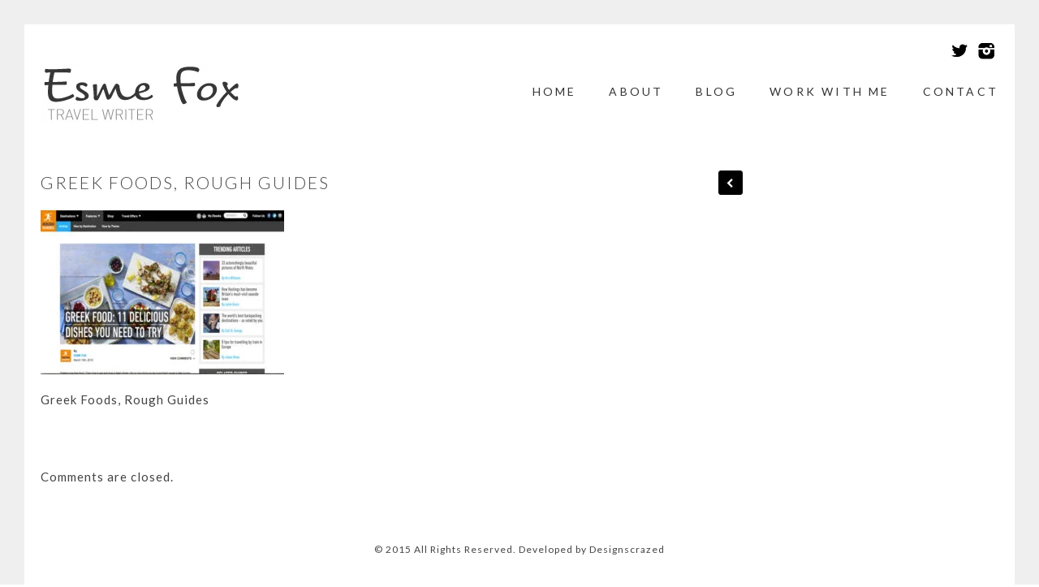

--- FILE ---
content_type: text/html; charset=UTF-8
request_url: http://esmefox.com/2016/07/04/greek-food-11-delicious-dishes-need-try-rough-guides/greek-foods-rough-guides/
body_size: 6776
content:
<!DOCTYPE html>
<html lang="en">
<head>
	<meta charset="utf-8" />
	<title>Greek Foods, Rough Guides - Esme Fox - Travel Writer Esme Fox &#8211; Travel Writer</title> 
	<meta name='robots' content='index, follow, max-image-preview:large, max-snippet:-1, max-video-preview:-1' />
	<style>img:is([sizes="auto" i], [sizes^="auto," i]) { contain-intrinsic-size: 3000px 1500px }</style>
	
	<!-- This site is optimized with the Yoast SEO plugin v21.7 - https://yoast.com/wordpress/plugins/seo/ -->
	<link rel="canonical" href="http://esmefox.com/2016/07/04/greek-food-11-delicious-dishes-need-try-rough-guides/greek-foods-rough-guides/" />
	<meta property="og:locale" content="en_US" />
	<meta property="og:type" content="article" />
	<meta property="og:title" content="Greek Foods, Rough Guides - Esme Fox - Travel Writer" />
	<meta property="og:description" content="Greek Foods, Rough Guides" />
	<meta property="og:url" content="http://esmefox.com/2016/07/04/greek-food-11-delicious-dishes-need-try-rough-guides/greek-foods-rough-guides/" />
	<meta property="og:site_name" content="Esme Fox - Travel Writer" />
	<meta property="article:modified_time" content="2016-07-04T14:25:39+00:00" />
	<meta property="og:image" content="http://esmefox.com/2016/07/04/greek-food-11-delicious-dishes-need-try-rough-guides/greek-foods-rough-guides" />
	<meta property="og:image:width" content="470" />
	<meta property="og:image:height" content="317" />
	<meta property="og:image:type" content="image/jpeg" />
	<script type="application/ld+json" class="yoast-schema-graph">{"@context":"https://schema.org","@graph":[{"@type":"WebPage","@id":"http://esmefox.com/2016/07/04/greek-food-11-delicious-dishes-need-try-rough-guides/greek-foods-rough-guides/","url":"http://esmefox.com/2016/07/04/greek-food-11-delicious-dishes-need-try-rough-guides/greek-foods-rough-guides/","name":"Greek Foods, Rough Guides - Esme Fox - Travel Writer","isPartOf":{"@id":"http://esmefox.com/#website"},"primaryImageOfPage":{"@id":"http://esmefox.com/2016/07/04/greek-food-11-delicious-dishes-need-try-rough-guides/greek-foods-rough-guides/#primaryimage"},"image":{"@id":"http://esmefox.com/2016/07/04/greek-food-11-delicious-dishes-need-try-rough-guides/greek-foods-rough-guides/#primaryimage"},"thumbnailUrl":"http://esmefox.com/wp-content/uploads/2016/07/Greek-Foods-Rough-Guides.jpg","datePublished":"2016-07-04T14:25:13+00:00","dateModified":"2016-07-04T14:25:39+00:00","breadcrumb":{"@id":"http://esmefox.com/2016/07/04/greek-food-11-delicious-dishes-need-try-rough-guides/greek-foods-rough-guides/#breadcrumb"},"inLanguage":"en-US","potentialAction":[{"@type":"ReadAction","target":["http://esmefox.com/2016/07/04/greek-food-11-delicious-dishes-need-try-rough-guides/greek-foods-rough-guides/"]}]},{"@type":"ImageObject","inLanguage":"en-US","@id":"http://esmefox.com/2016/07/04/greek-food-11-delicious-dishes-need-try-rough-guides/greek-foods-rough-guides/#primaryimage","url":"http://esmefox.com/wp-content/uploads/2016/07/Greek-Foods-Rough-Guides.jpg","contentUrl":"http://esmefox.com/wp-content/uploads/2016/07/Greek-Foods-Rough-Guides.jpg","width":470,"height":317},{"@type":"BreadcrumbList","@id":"http://esmefox.com/2016/07/04/greek-food-11-delicious-dishes-need-try-rough-guides/greek-foods-rough-guides/#breadcrumb","itemListElement":[{"@type":"ListItem","position":1,"name":"Greek Food: 11 delicious dishes you need to try, Rough Guides","item":"http://esmefox.com/2016/07/04/greek-food-11-delicious-dishes-need-try-rough-guides/"},{"@type":"ListItem","position":2,"name":"Greek Foods, Rough Guides"}]},{"@type":"WebSite","@id":"http://esmefox.com/#website","url":"http://esmefox.com/","name":"Esme Fox - Travel Writer","description":"Freelance Travel Writer","potentialAction":[{"@type":"SearchAction","target":{"@type":"EntryPoint","urlTemplate":"http://esmefox.com/?s={search_term_string}"},"query-input":"required name=search_term_string"}],"inLanguage":"en-US"}]}</script>
	<!-- / Yoast SEO plugin. -->


			<style id="filterable-portfolio-inline-style">
				:root {
					--portfolio-primary: #4cc1be;
					--portfolio-on-primary: #000;
				}
			</style>
			<script type="text/javascript">
/* <![CDATA[ */
window._wpemojiSettings = {"baseUrl":"https:\/\/s.w.org\/images\/core\/emoji\/15.0.3\/72x72\/","ext":".png","svgUrl":"https:\/\/s.w.org\/images\/core\/emoji\/15.0.3\/svg\/","svgExt":".svg","source":{"concatemoji":"http:\/\/esmefox.com\/wp-includes\/js\/wp-emoji-release.min.js?ver=6.7.4"}};
/*! This file is auto-generated */
!function(i,n){var o,s,e;function c(e){try{var t={supportTests:e,timestamp:(new Date).valueOf()};sessionStorage.setItem(o,JSON.stringify(t))}catch(e){}}function p(e,t,n){e.clearRect(0,0,e.canvas.width,e.canvas.height),e.fillText(t,0,0);var t=new Uint32Array(e.getImageData(0,0,e.canvas.width,e.canvas.height).data),r=(e.clearRect(0,0,e.canvas.width,e.canvas.height),e.fillText(n,0,0),new Uint32Array(e.getImageData(0,0,e.canvas.width,e.canvas.height).data));return t.every(function(e,t){return e===r[t]})}function u(e,t,n){switch(t){case"flag":return n(e,"\ud83c\udff3\ufe0f\u200d\u26a7\ufe0f","\ud83c\udff3\ufe0f\u200b\u26a7\ufe0f")?!1:!n(e,"\ud83c\uddfa\ud83c\uddf3","\ud83c\uddfa\u200b\ud83c\uddf3")&&!n(e,"\ud83c\udff4\udb40\udc67\udb40\udc62\udb40\udc65\udb40\udc6e\udb40\udc67\udb40\udc7f","\ud83c\udff4\u200b\udb40\udc67\u200b\udb40\udc62\u200b\udb40\udc65\u200b\udb40\udc6e\u200b\udb40\udc67\u200b\udb40\udc7f");case"emoji":return!n(e,"\ud83d\udc26\u200d\u2b1b","\ud83d\udc26\u200b\u2b1b")}return!1}function f(e,t,n){var r="undefined"!=typeof WorkerGlobalScope&&self instanceof WorkerGlobalScope?new OffscreenCanvas(300,150):i.createElement("canvas"),a=r.getContext("2d",{willReadFrequently:!0}),o=(a.textBaseline="top",a.font="600 32px Arial",{});return e.forEach(function(e){o[e]=t(a,e,n)}),o}function t(e){var t=i.createElement("script");t.src=e,t.defer=!0,i.head.appendChild(t)}"undefined"!=typeof Promise&&(o="wpEmojiSettingsSupports",s=["flag","emoji"],n.supports={everything:!0,everythingExceptFlag:!0},e=new Promise(function(e){i.addEventListener("DOMContentLoaded",e,{once:!0})}),new Promise(function(t){var n=function(){try{var e=JSON.parse(sessionStorage.getItem(o));if("object"==typeof e&&"number"==typeof e.timestamp&&(new Date).valueOf()<e.timestamp+604800&&"object"==typeof e.supportTests)return e.supportTests}catch(e){}return null}();if(!n){if("undefined"!=typeof Worker&&"undefined"!=typeof OffscreenCanvas&&"undefined"!=typeof URL&&URL.createObjectURL&&"undefined"!=typeof Blob)try{var e="postMessage("+f.toString()+"("+[JSON.stringify(s),u.toString(),p.toString()].join(",")+"));",r=new Blob([e],{type:"text/javascript"}),a=new Worker(URL.createObjectURL(r),{name:"wpTestEmojiSupports"});return void(a.onmessage=function(e){c(n=e.data),a.terminate(),t(n)})}catch(e){}c(n=f(s,u,p))}t(n)}).then(function(e){for(var t in e)n.supports[t]=e[t],n.supports.everything=n.supports.everything&&n.supports[t],"flag"!==t&&(n.supports.everythingExceptFlag=n.supports.everythingExceptFlag&&n.supports[t]);n.supports.everythingExceptFlag=n.supports.everythingExceptFlag&&!n.supports.flag,n.DOMReady=!1,n.readyCallback=function(){n.DOMReady=!0}}).then(function(){return e}).then(function(){var e;n.supports.everything||(n.readyCallback(),(e=n.source||{}).concatemoji?t(e.concatemoji):e.wpemoji&&e.twemoji&&(t(e.twemoji),t(e.wpemoji)))}))}((window,document),window._wpemojiSettings);
/* ]]> */
</script>
<style id='wp-emoji-styles-inline-css' type='text/css'>

	img.wp-smiley, img.emoji {
		display: inline !important;
		border: none !important;
		box-shadow: none !important;
		height: 1em !important;
		width: 1em !important;
		margin: 0 0.07em !important;
		vertical-align: -0.1em !important;
		background: none !important;
		padding: 0 !important;
	}
</style>
<link rel='stylesheet' id='wp-block-library-css' href='http://esmefox.com/wp-includes/css/dist/block-library/style.min.css?ver=6.7.4' type='text/css' media='all' />
<link rel='stylesheet' id='filterable-portfolio-css' href='http://esmefox.com/wp-content/plugins/filterable-portfolio/assets/css/frontend.css?ver=1.6.4' type='text/css' media='all' />
<style id='classic-theme-styles-inline-css' type='text/css'>
/*! This file is auto-generated */
.wp-block-button__link{color:#fff;background-color:#32373c;border-radius:9999px;box-shadow:none;text-decoration:none;padding:calc(.667em + 2px) calc(1.333em + 2px);font-size:1.125em}.wp-block-file__button{background:#32373c;color:#fff;text-decoration:none}
</style>
<style id='global-styles-inline-css' type='text/css'>
:root{--wp--preset--aspect-ratio--square: 1;--wp--preset--aspect-ratio--4-3: 4/3;--wp--preset--aspect-ratio--3-4: 3/4;--wp--preset--aspect-ratio--3-2: 3/2;--wp--preset--aspect-ratio--2-3: 2/3;--wp--preset--aspect-ratio--16-9: 16/9;--wp--preset--aspect-ratio--9-16: 9/16;--wp--preset--color--black: #000000;--wp--preset--color--cyan-bluish-gray: #abb8c3;--wp--preset--color--white: #ffffff;--wp--preset--color--pale-pink: #f78da7;--wp--preset--color--vivid-red: #cf2e2e;--wp--preset--color--luminous-vivid-orange: #ff6900;--wp--preset--color--luminous-vivid-amber: #fcb900;--wp--preset--color--light-green-cyan: #7bdcb5;--wp--preset--color--vivid-green-cyan: #00d084;--wp--preset--color--pale-cyan-blue: #8ed1fc;--wp--preset--color--vivid-cyan-blue: #0693e3;--wp--preset--color--vivid-purple: #9b51e0;--wp--preset--gradient--vivid-cyan-blue-to-vivid-purple: linear-gradient(135deg,rgba(6,147,227,1) 0%,rgb(155,81,224) 100%);--wp--preset--gradient--light-green-cyan-to-vivid-green-cyan: linear-gradient(135deg,rgb(122,220,180) 0%,rgb(0,208,130) 100%);--wp--preset--gradient--luminous-vivid-amber-to-luminous-vivid-orange: linear-gradient(135deg,rgba(252,185,0,1) 0%,rgba(255,105,0,1) 100%);--wp--preset--gradient--luminous-vivid-orange-to-vivid-red: linear-gradient(135deg,rgba(255,105,0,1) 0%,rgb(207,46,46) 100%);--wp--preset--gradient--very-light-gray-to-cyan-bluish-gray: linear-gradient(135deg,rgb(238,238,238) 0%,rgb(169,184,195) 100%);--wp--preset--gradient--cool-to-warm-spectrum: linear-gradient(135deg,rgb(74,234,220) 0%,rgb(151,120,209) 20%,rgb(207,42,186) 40%,rgb(238,44,130) 60%,rgb(251,105,98) 80%,rgb(254,248,76) 100%);--wp--preset--gradient--blush-light-purple: linear-gradient(135deg,rgb(255,206,236) 0%,rgb(152,150,240) 100%);--wp--preset--gradient--blush-bordeaux: linear-gradient(135deg,rgb(254,205,165) 0%,rgb(254,45,45) 50%,rgb(107,0,62) 100%);--wp--preset--gradient--luminous-dusk: linear-gradient(135deg,rgb(255,203,112) 0%,rgb(199,81,192) 50%,rgb(65,88,208) 100%);--wp--preset--gradient--pale-ocean: linear-gradient(135deg,rgb(255,245,203) 0%,rgb(182,227,212) 50%,rgb(51,167,181) 100%);--wp--preset--gradient--electric-grass: linear-gradient(135deg,rgb(202,248,128) 0%,rgb(113,206,126) 100%);--wp--preset--gradient--midnight: linear-gradient(135deg,rgb(2,3,129) 0%,rgb(40,116,252) 100%);--wp--preset--font-size--small: 13px;--wp--preset--font-size--medium: 20px;--wp--preset--font-size--large: 36px;--wp--preset--font-size--x-large: 42px;--wp--preset--spacing--20: 0.44rem;--wp--preset--spacing--30: 0.67rem;--wp--preset--spacing--40: 1rem;--wp--preset--spacing--50: 1.5rem;--wp--preset--spacing--60: 2.25rem;--wp--preset--spacing--70: 3.38rem;--wp--preset--spacing--80: 5.06rem;--wp--preset--shadow--natural: 6px 6px 9px rgba(0, 0, 0, 0.2);--wp--preset--shadow--deep: 12px 12px 50px rgba(0, 0, 0, 0.4);--wp--preset--shadow--sharp: 6px 6px 0px rgba(0, 0, 0, 0.2);--wp--preset--shadow--outlined: 6px 6px 0px -3px rgba(255, 255, 255, 1), 6px 6px rgba(0, 0, 0, 1);--wp--preset--shadow--crisp: 6px 6px 0px rgba(0, 0, 0, 1);}:where(.is-layout-flex){gap: 0.5em;}:where(.is-layout-grid){gap: 0.5em;}body .is-layout-flex{display: flex;}.is-layout-flex{flex-wrap: wrap;align-items: center;}.is-layout-flex > :is(*, div){margin: 0;}body .is-layout-grid{display: grid;}.is-layout-grid > :is(*, div){margin: 0;}:where(.wp-block-columns.is-layout-flex){gap: 2em;}:where(.wp-block-columns.is-layout-grid){gap: 2em;}:where(.wp-block-post-template.is-layout-flex){gap: 1.25em;}:where(.wp-block-post-template.is-layout-grid){gap: 1.25em;}.has-black-color{color: var(--wp--preset--color--black) !important;}.has-cyan-bluish-gray-color{color: var(--wp--preset--color--cyan-bluish-gray) !important;}.has-white-color{color: var(--wp--preset--color--white) !important;}.has-pale-pink-color{color: var(--wp--preset--color--pale-pink) !important;}.has-vivid-red-color{color: var(--wp--preset--color--vivid-red) !important;}.has-luminous-vivid-orange-color{color: var(--wp--preset--color--luminous-vivid-orange) !important;}.has-luminous-vivid-amber-color{color: var(--wp--preset--color--luminous-vivid-amber) !important;}.has-light-green-cyan-color{color: var(--wp--preset--color--light-green-cyan) !important;}.has-vivid-green-cyan-color{color: var(--wp--preset--color--vivid-green-cyan) !important;}.has-pale-cyan-blue-color{color: var(--wp--preset--color--pale-cyan-blue) !important;}.has-vivid-cyan-blue-color{color: var(--wp--preset--color--vivid-cyan-blue) !important;}.has-vivid-purple-color{color: var(--wp--preset--color--vivid-purple) !important;}.has-black-background-color{background-color: var(--wp--preset--color--black) !important;}.has-cyan-bluish-gray-background-color{background-color: var(--wp--preset--color--cyan-bluish-gray) !important;}.has-white-background-color{background-color: var(--wp--preset--color--white) !important;}.has-pale-pink-background-color{background-color: var(--wp--preset--color--pale-pink) !important;}.has-vivid-red-background-color{background-color: var(--wp--preset--color--vivid-red) !important;}.has-luminous-vivid-orange-background-color{background-color: var(--wp--preset--color--luminous-vivid-orange) !important;}.has-luminous-vivid-amber-background-color{background-color: var(--wp--preset--color--luminous-vivid-amber) !important;}.has-light-green-cyan-background-color{background-color: var(--wp--preset--color--light-green-cyan) !important;}.has-vivid-green-cyan-background-color{background-color: var(--wp--preset--color--vivid-green-cyan) !important;}.has-pale-cyan-blue-background-color{background-color: var(--wp--preset--color--pale-cyan-blue) !important;}.has-vivid-cyan-blue-background-color{background-color: var(--wp--preset--color--vivid-cyan-blue) !important;}.has-vivid-purple-background-color{background-color: var(--wp--preset--color--vivid-purple) !important;}.has-black-border-color{border-color: var(--wp--preset--color--black) !important;}.has-cyan-bluish-gray-border-color{border-color: var(--wp--preset--color--cyan-bluish-gray) !important;}.has-white-border-color{border-color: var(--wp--preset--color--white) !important;}.has-pale-pink-border-color{border-color: var(--wp--preset--color--pale-pink) !important;}.has-vivid-red-border-color{border-color: var(--wp--preset--color--vivid-red) !important;}.has-luminous-vivid-orange-border-color{border-color: var(--wp--preset--color--luminous-vivid-orange) !important;}.has-luminous-vivid-amber-border-color{border-color: var(--wp--preset--color--luminous-vivid-amber) !important;}.has-light-green-cyan-border-color{border-color: var(--wp--preset--color--light-green-cyan) !important;}.has-vivid-green-cyan-border-color{border-color: var(--wp--preset--color--vivid-green-cyan) !important;}.has-pale-cyan-blue-border-color{border-color: var(--wp--preset--color--pale-cyan-blue) !important;}.has-vivid-cyan-blue-border-color{border-color: var(--wp--preset--color--vivid-cyan-blue) !important;}.has-vivid-purple-border-color{border-color: var(--wp--preset--color--vivid-purple) !important;}.has-vivid-cyan-blue-to-vivid-purple-gradient-background{background: var(--wp--preset--gradient--vivid-cyan-blue-to-vivid-purple) !important;}.has-light-green-cyan-to-vivid-green-cyan-gradient-background{background: var(--wp--preset--gradient--light-green-cyan-to-vivid-green-cyan) !important;}.has-luminous-vivid-amber-to-luminous-vivid-orange-gradient-background{background: var(--wp--preset--gradient--luminous-vivid-amber-to-luminous-vivid-orange) !important;}.has-luminous-vivid-orange-to-vivid-red-gradient-background{background: var(--wp--preset--gradient--luminous-vivid-orange-to-vivid-red) !important;}.has-very-light-gray-to-cyan-bluish-gray-gradient-background{background: var(--wp--preset--gradient--very-light-gray-to-cyan-bluish-gray) !important;}.has-cool-to-warm-spectrum-gradient-background{background: var(--wp--preset--gradient--cool-to-warm-spectrum) !important;}.has-blush-light-purple-gradient-background{background: var(--wp--preset--gradient--blush-light-purple) !important;}.has-blush-bordeaux-gradient-background{background: var(--wp--preset--gradient--blush-bordeaux) !important;}.has-luminous-dusk-gradient-background{background: var(--wp--preset--gradient--luminous-dusk) !important;}.has-pale-ocean-gradient-background{background: var(--wp--preset--gradient--pale-ocean) !important;}.has-electric-grass-gradient-background{background: var(--wp--preset--gradient--electric-grass) !important;}.has-midnight-gradient-background{background: var(--wp--preset--gradient--midnight) !important;}.has-small-font-size{font-size: var(--wp--preset--font-size--small) !important;}.has-medium-font-size{font-size: var(--wp--preset--font-size--medium) !important;}.has-large-font-size{font-size: var(--wp--preset--font-size--large) !important;}.has-x-large-font-size{font-size: var(--wp--preset--font-size--x-large) !important;}
:where(.wp-block-post-template.is-layout-flex){gap: 1.25em;}:where(.wp-block-post-template.is-layout-grid){gap: 1.25em;}
:where(.wp-block-columns.is-layout-flex){gap: 2em;}:where(.wp-block-columns.is-layout-grid){gap: 2em;}
:root :where(.wp-block-pullquote){font-size: 1.5em;line-height: 1.6;}
</style>
<script type="text/javascript" src="http://esmefox.com/wp-includes/js/jquery/jquery.min.js?ver=3.7.1" id="jquery-core-js"></script>
<script type="text/javascript" src="http://esmefox.com/wp-includes/js/jquery/jquery-migrate.min.js?ver=3.4.1" id="jquery-migrate-js"></script>
<link rel="https://api.w.org/" href="http://esmefox.com/wp-json/" /><link rel="alternate" title="JSON" type="application/json" href="http://esmefox.com/wp-json/wp/v2/media/325" /><link rel="EditURI" type="application/rsd+xml" title="RSD" href="http://esmefox.com/xmlrpc.php?rsd" />
<meta name="generator" content="WordPress 6.7.4" />
<link rel='shortlink' href='http://esmefox.com/?p=325' />
<link rel="alternate" title="oEmbed (JSON)" type="application/json+oembed" href="http://esmefox.com/wp-json/oembed/1.0/embed?url=http%3A%2F%2Fesmefox.com%2F2016%2F07%2F04%2Fgreek-food-11-delicious-dishes-need-try-rough-guides%2Fgreek-foods-rough-guides%2F" />
<link rel="alternate" title="oEmbed (XML)" type="text/xml+oembed" href="http://esmefox.com/wp-json/oembed/1.0/embed?url=http%3A%2F%2Fesmefox.com%2F2016%2F07%2F04%2Fgreek-food-11-delicious-dishes-need-try-rough-guides%2Fgreek-foods-rough-guides%2F&#038;format=xml" />

<!-- Google Webmaster Tools plugin for WordPress -->
<meta name="google-site-verification" content="-BpkgQ4W_4QeqYlcfzBUtAOCiPX-gUFfq-S2LcHAD9A" />
	<meta name="viewport" content="width=device-width, initial-scale=1, maximum-scale=1" />
	<link href='http://fonts.googleapis.com/css?family=Source+Sans+Pro:400,300,200' rel='stylesheet' type='text/css' />
	<link href='http://fonts.googleapis.com/css?family=Open+Sans' rel='stylesheet' type='text/css' />
	<link href='http://fonts.googleapis.com/css?family=Lato:300,400,500,700,900' rel='stylesheet' type='text/css'>
	<!--[if lt IE 9]>
	<script src="http://css3-mediaqueries-js.googlecode.com/svn/trunk/css3-mediaqueries.js"></script>
	<![endif]-->              		
	<link rel="stylesheet" href="http://esmefox.com/wp-content/themes/Gallerytheme/style.css" type="text/css" media="screen" title="no title" charset="utf-8"/>
	<!--[if IE]>
		<script src="http://html5shiv.googlecode.com/svn/trunk/html5.js"></script>
	<![endif]-->
	<link rel="stylesheet" href="http://esmefox.com/wp-content/themes/Gallerytheme/css/mobile.css" type="text/css" media="screen" title="no title" charset="utf-8"/>
	<link rel="stylesheet" href="http://esmefox.com/wp-content/themes/Gallerytheme/css/slicknav.css" />
	<script src="http://code.jquery.com/jquery-1.10.2.min.js"></script>
<!--	<script src="http://cdnjs.cloudflare.com/ajax/libs/modernizr/2.6.2/modernizr.min.js"></script>-->
	<script src="http://esmefox.com/wp-content/themes/Gallerytheme/js/jquery.infinitescroll.js"></script>
	<script src="http://esmefox.com/wp-content/themes/Gallerytheme/js/jquery.slicknav.js"></script>
	<script src="http://esmefox.com/wp-content/themes/Gallerytheme/js/retina-1.1.0.min.js"></script>
	<script src="http://esmefox.com/wp-content/themes/Gallerytheme/js/imagesloaded.js"></script>
<!--	<script src="http://esmefox.com/wp-content/themes/Gallerytheme/js/jquery.film_roll.min.js"></script>-->
	<script src="http://esmefox.com/wp-content/themes/Gallerytheme/js/jquery.carouFredSel-6.2.1.js"></script>
	<script src="http://esmefox.com/wp-content/themes/Gallerytheme/js/masonry.js"></script>
	
	<script src="http://esmefox.com/wp-content/themes/Gallerytheme/js/scripts.js"></script>
			<style type="text/css">
	body{
		border: 30px solid #efefef;
		min-height: 94vh;
	}
	.header_bottom { border-top: 30px solid #efefef; border-left: 30px solid #efefef; border-right: 30px solid #efefef; }
	@media only screen and (min-width: 768px) and (max-width: 959px) {
		.header_bottom { border-top: none; }
	}
	@media only screen and ( max-width: 767px ){
		.header_bottom { border: none; }
		body { border: none;}
	}
	</style>
			
</head>
<body class="attachment attachment-template-default single single-attachment postid-325 attachmentid-325 attachment-jpeg fl-builder-lite-2-8-4-4">
<header id="header">
	<div class="header_bottom">
	
		<div class="container">
			<div class="header_social">
									<a href="https://twitter.com/EsmeFox"target="_blank"><img src="http://esmefox.com/wp-content/themes/Gallerytheme/images/twitter-icon.png" alt="twitter" /></a>
																					<a href="https://www.instagram.com/esmefoxy/"target="_blank"><img src="http://esmefox.com/wp-content/themes/Gallerytheme/images/picasa-icon.png" alt="instagram" /></a>
																								
				<div class="clear"></div>
			</div><!--//header_social-->
			<div class="clear"></div>
			<div class="header_mid">
			<div class="full_logo_cont">
									<a href="http://esmefox.com"><img src="http://esmefox.com/wp-content/uploads/2016/07/esmefox-logo-250w.jpg" class="logo" alt="logo" /></a>
									
			</div><!--//logo_cont-->		
			
			<div class="header_menu">
				<ul id="main_header_menu" class="menu"><li id="menu-item-630" class="menu-item menu-item-type-post_type menu-item-object-page menu-item-home menu-item-630"><a href="http://esmefox.com/">Home</a></li>
<li id="menu-item-49" class="menu-item menu-item-type-post_type menu-item-object-page menu-item-49"><a href="http://esmefox.com/about/">About</a></li>
<li id="menu-item-366" class="menu-item menu-item-type-post_type menu-item-object-page menu-item-366"><a href="http://esmefox.com/blog/">Blog</a></li>
<li id="menu-item-106" class="menu-item menu-item-type-post_type menu-item-object-page menu-item-106"><a href="http://esmefox.com/travel-writer-services/">Work with me</a></li>
<li id="menu-item-14" class="menu-item menu-item-type-post_type menu-item-object-page menu-item-14"><a href="http://esmefox.com/contact/">Contact</a></li>
</ul>			</div><!--//header_menu-->	
			<div class="clear"></div>
			</div><!--//header_mid-->
		</div><!--//container-->
		
	</div><!--//header_bottom-->	
</header><!--//header-->
<div class="header_spacing"></div>	
<div id="content">
	<div class="container">
	
		<div id="single_cont">
		
			<!--<div class="single_left single_full">-->
			<div class="single_left">
			
				
					<div class="next_prev_cont next_prev_cont_top_right">
						<div class="left">
							 
							 <a href="http://esmefox.com/2016/07/04/greek-food-11-delicious-dishes-need-try-rough-guides/" rel="prev"></a> 
						</div>
						<div class="right">
							
							  
						</div>
						<div class="clear"></div>
					</div><!--//next_prev_cont-->				
			
					<h1 class="single_title">Greek Foods, Rough Guides</h1>
					
					<div class="single_inside_content">
					
						<p class="attachment"><a href='http://esmefox.com/wp-content/uploads/2016/07/Greek-Foods-Rough-Guides.jpg'><img fetchpriority="high" decoding="async" width="300" height="202" src="http://esmefox.com/wp-content/uploads/2016/07/Greek-Foods-Rough-Guides-300x202.jpg" class="attachment-medium size-medium" alt="" srcset="http://esmefox.com/wp-content/uploads/2016/07/Greek-Foods-Rough-Guides-300x202.jpg 300w, http://esmefox.com/wp-content/uploads/2016/07/Greek-Foods-Rough-Guides.jpg 470w" sizes="(max-width: 300px) 100vw, 300px" /></a></p>
<p>Greek Foods, Rough Guides</p>

						
					</div><!--//single_inside_content-->
					
					<br /><br />
					
					
<!-- You can start editing here. -->


			<!-- If comments are closed. -->
		<p class="nocomments">Comments are closed.</p>

	
							
				
				                    																
			
			</div><!--//single_left-->
			
						<div id="sidebar">
			<div class="side_box">
				
        	</div>
			
				
			
					<div class="side_box">
						
					</div><!--//side_box-->
					
					<div class="side_box">
						
					</div><!--//side_box-->				
					
				
			
			</div><!--//sidebar-->
			
			<div class="clear"></div>
		
		</div><!--//single_cont-->
		
	</div><!--//container-->
</div><!--//content-->

<div class="footer_copyright_cont">

<div class="footer_copyright">

	<div class="container">

	
		
		© 2015 All Rights Reserved. Developed by <a href="http://designscrazed.org/" target="_blank">Designscrazed</a></div>

		<div class="clear"></div>

	</div><!--//container-->

</div><!--//footer_copyright-->

</div><!--//footer_copyright_cont-->

<script type="text/javascript" src="http://esmefox.com/wp-content/plugins/beaver-builder-lite-version/js/jquery.imagesloaded.min.js?ver=2.8.4.4" id="imagesloaded-js"></script>
<script type="text/javascript" src="http://esmefox.com/wp-content/plugins/filterable-portfolio/assets/js/frontend.js?ver=1.6.4" id="filterable-portfolio-js"></script>

</body>

</html> 		